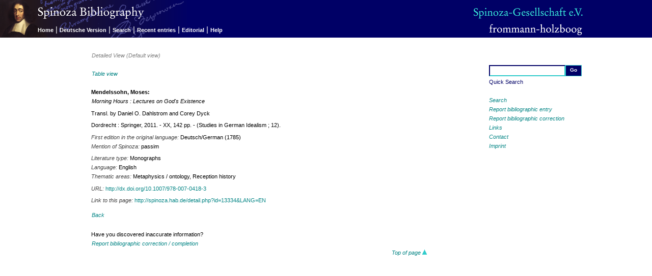

--- FILE ---
content_type: text/html; charset=utf-8
request_url: http://spinoza.hab.de/index.php?LANG=EN&module=Bibliografie&action=show_detail&id=13334&reference=true&origin=none
body_size: 7363
content:
<?xml version="1.0" encoding="utf-8"?>
<!DOCTYPE html PUBLIC "-//W3C//DTD XHTML 1.0 Transitional//EN" "http://www.w3.org/TR/xhtml1/DTD/xhtml1-transitional.dtd">
<html xmlns="http://www.w3.org/1999/xhtml" xml:lang="en" lang="en" dir="ltr">

<!-- 
       Diese Webanwendung wurde realisiert durch / This web application was implemented by:
	
                               golden section / Stuttgart
                              http://www.goldensection.de
                 Konzeption und Webdesign / concept and design: Klaus Pfeiffer
           Technische Umsetzung / technical design and implementation: Stefan Albertz
-->

<!-- BEGIN Head-Bereich -->
<head>
<title>Spinoza Bibliografie - Spinoza Gesellschaft e.V.</title>

<!-- BEGIN Meta-Tags -->
<meta http-equiv="Content-Type" content="text/html; charset=utf-8" />
<meta name="publisher" content="Friedrich Frommann Verlag / Günther Holzboog" />
<meta name="copyright" content="Spinoza-Gesellschaft e.V." />
<meta name="keywords" content="Spinoza,Baruch de Spinoza,Bibliography,Open Access,Literature search,Spinoza-Gesellschaft,Spinoza Gesellschaft,frommann-holzboog,Friedrich Frommann,Günther Holzboog" />
<meta name="description" content="Bibliography on literature by and about Baruch de Spinoza's works, published by the Spinoza-Gesellschaft e.V. under the direction of Manfred Walther and Winfried Schröder. Open Access Database for literature research including background information about academic work." />
<meta name="robots" content="index,follow" />
<!-- END Meta-Tags -->

<!-- BEGIN CSS-Definition -->
<link rel="stylesheet" media="screen" href="css/screen.css" type="text/css" /><link rel="stylesheet" media="print" href="css/print.css" type="text/css" /><!-- END CSS-Definition -->

</head>
<!-- END Head-Bereich -->

<body>
<!-- BEGIN Seitentitel -->
<div id="website">
  <h1>Spinoza Bibliography</h1>
  <h2>Published by the Spinoza-Gesellschaft e.V. and directed by Manfred Walther</h2>
</div>
<!-- END Seitentitel -->

<!-- BEGINN Oberer Navigationsbereich -->
<div id="navizone">
  <a name="top"></a>

<!-- BEGINN Logos -->
  <div id="navilogo1">
     <img src="images/spinozabibliografie_EN.png" alt="Baruch Spinoza" name="spinozalogo" />
  </div>

  <div id="navilogo2">
    <a href="http://www.spinoza-gesellschaft.de/" target="_blank">
      <img src="images/gesellschaft.png" alt="Spinoza-Gesellschaft e.V." name="gesellschaftlogo" />
    </a>
  </div>

  <div id="navilogo3">
   <a href="http://www.frommann-holzboog.de" target="_blank">
      <img src="images/frommannholzboog.png" alt="Friedrich Frommann Verlag &middot; G&uuml;nther Holzboog" name="verlagslogo" />
    </a>
  </div>
<!-- END Logos -->

  <div id="menubar">
	<a class="menu" href="/index.php?action=show_page_home">Home</a>

<span class="menuline">|</span>
<a class="menu" href="/index.php?action=switch_lang&amp;uri=%2Findex.php%3FLANG%3DEN%26module%3DBibliografie%26action%3Dshow_detail%26id%3D13334%26reference%3Dtrue%26origin%3Dnone">Deutsche Version</a>

<span class="menuline">|</span>
<a class="menu" href="/index.php?action=show_search&amp;search_reset=true&amp;quicksearch_reset=true">Search</a>

<span class="menuline">|</span>
<a class="menu" href="/index.php?action=show_latest&amp;search_reset=true&amp;quicksearch_reset=true">Recent entries</a>

<span class="menuline">|</span>
<a class="menu" href="/index.php?action=show_page_editorial">Editorial</a>

<span class="menuline">|</span>
<a class="menu" href="/index.php?action=show_page_help#detail">Help</a>
 
  </div>
<!-- END Menubar -->

</div>
<!-- END Oberer Navigationsbereich -->



<!-- BEGIN Rechter Navigationspereich -->
<div id="sidenavi">
<!-- BEGIN Schnellsuche-Formular -->
  <form name="quicksearch" method="post" action="?module=Bibliografie&amp;action=show_results">

   <table id="quicksearch"><tr><td>
        <input type="hidden" name="search_reset" value="true" />
        <input type="hidden" name="quicksearch_submit" value="true" />
        <input class="quicksearch_input" type="text" name="quicksearch_value" alt="Quick Search" value="" />
      </td><td>
        <input class="quicksearch_submit" type="submit" name="submit" value="Go" />
      </td></tr>
      <tr><td colspan="2">Quick Search</td></tr>
    </table>
  </form>
<!-- END Schnellsuche-Formular -->
  <p>
	<a href="/index.php?action=show_search">Search</a><br />
<a href="/index.php?action=show_report_entry">Report bibliographic entry</a><br />
<a href="/index.php?action=show_report_correction&amp;id=13334">Report bibliographic correction</a><br />
<a href="/index.php?action=show_links">Links</a><br />
<a href="/index.php?action=show_page_contact">Contact</a><br />
<a href="/index.php?action=show_page_impressum">Imprint</a>  </p>
</div>
<!-- END Rechter Navigationspereich -->

<!-- BEGINN Content-Bereich -->
<div id="content_area">
  <div id="seitentitel">
<h1> Detailed View (Default view) </h1>
  </div>
  <div id="text_content">    <!-- text_content/ -->
   <p class="linkline2"><a href="index.php?module=Bibliografie&amp;action=show_detail&amp;id=13334&amp;aspect=raw&amp;origin=none">Table view</a></p>

	<div class="eintrag_detail">    <!-- eintrag_detail / -->
<p>
<span class="eintrag_autor">Mendelssohn, Moses: <br /></span><span class="eintrag_titel">Morning Hours : Lectures on God's Existence</span></p>
<p>Transl. by Daniel O. Dahlstrom and Corey Dyck</p>
<p>Dordrecht : Springer, 2011. - XX, 142 pp. - (Studies in German Idealism ; 12). </p>
<p><span class="eintrag_zuerst_originalsprachig"> <!-- eintrag_zuerst_originalsprachig / -->
<span class="eintrag_label">First edition in the original language: </span>Deutsch/German (1785) <br /></span> <!-- /eintrag_zuerst_originalsprachig -->
<span class="eintrag_erwaehnung"><span class="eintrag_label">Mention of Spinoza: </span>passim<br /></span></p>
<p><span class="eintrag_literatursorte"><span class="eintrag_label">Literature type: </span>Monographs<br /></span><span class="eintrag_sprache"><span class="eintrag_label">Language: </span>English<br /></span><span class="eintrag_sachgebiet"> <!-- eintrag_sachgebiet / -->
<span class="eintrag_label">Thematic areas: </span>Metaphysics / ontology, Reception history<br /></span> <!-- /eintrag_sachgebiet -->
</p>
<p></p>
<p><span class="eintrag_label">URL: </span><a href="http://dx.doi.org/10.1007/978-007-0418-3" target="_blank">http://dx.doi.org/10.1007/978-007-0418-3</a></p>
<p><span class="eintrag_permalink"> <!-- eintrag_permalink / -->
<span class="eintrag_label">Link to this page: </span><a class="permalink" href="http://spinoza.hab.de/detail.php?id=13334&amp;LANG=EN" title="citable link">http://spinoza.hab.de/detail.php?id=13334&amp;LANG=EN</a></span> <!-- /eintrag_permalink -->
</p>
</div>    <!-- /eintrag_detail  -->

<p class="linkline1"> 	<a href="javascript:history.back();">Back</a>
 </p>

  </div>  <!-- /text_content -->

  <div id="hinweis_content">
    <p class="eintrag">Have you discovered inaccurate information?</p>
    <p class="linkline1"><a href="/index.php?action=show_report_correction&amp;id=13334">Report bibliographic correction / completion</a></p>
	<p class="goto_top_last"><a href="#top">Top of page&nbsp;<img src="images/pfeil_oben.gif" alt="Back to top of page" /></a></p>
  </div>
</div>
<!-- END Content-Bereich --><a name="bottom"></a> 
<div id="footer">
</div>



</body>
</html>
